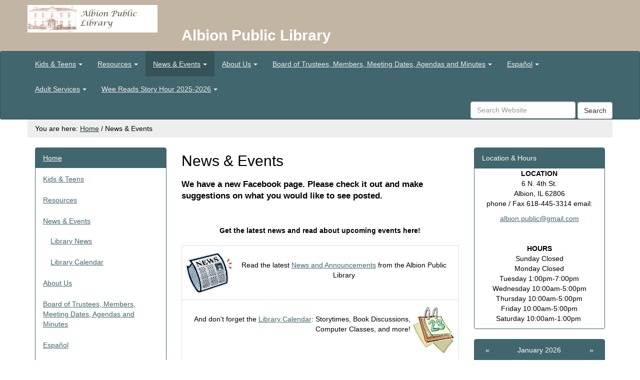

--- FILE ---
content_type: text/html;charset=utf-8
request_url: https://www.albion.lib.il.us/news-events?mode=future
body_size: 7081
content:
<!DOCTYPE html>
<html xmlns="http://www.w3.org/1999/xhtml" lang="en" xml:lang="en">
  <head>
    <meta charset="utf-8" />
    <meta name="viewport" content="width=device-width, initial-scale=1.0" />
    <meta name="description" content="" />
    <meta name="author" content="" />
    <meta http-equiv="X-UA-Compatible" content="IE=edge" />
    <link rel="stylesheet" href="//maxcdn.bootstrapcdn.com/font-awesome/4.4.0/css/font-awesome.min.css" />
    <!--[if lt IE 9]>
      <script src="//oss.maxcdn.com/html5shiv/3.7.2/html5shiv.min.js"></script>
      <script src="//oss.maxcdn.com/respond/1.4.2/respond.min.js"></script>
    <![endif]-->
    <style></style>
    <!-- For IE 6-10 -->
    <link rel="shortcut icon" href="/++theme++saas.theme/img/favicons/favicon.ico" />
    <!-- For all other browsers -->
    <link rel="apple-touch-icon" sizes="57x57" href="/++theme++saas.theme/img/favicons/apple-icon-57x57.png" />
    <link rel="apple-touch-icon" sizes="60x60" href="/++theme++saas.theme/img/favicons/apple-icon-60x60.png" />
    <link rel="apple-touch-icon" sizes="72x72" href="/++theme++saas.theme/img/favicons/apple-icon-72x72.png" />
    <link rel="apple-touch-icon" sizes="76x76" href="/++theme++saas.theme/img/favicons/apple-icon-76x76.png" />
    <link rel="apple-touch-icon" sizes="114x114" href="/++theme++saas.theme/img/favicons/apple-icon-114x114.png" />
    <link rel="apple-touch-icon" sizes="120x120" href="/++theme++saas.theme/img/favicons/apple-icon-120x120.png" />
    <link rel="apple-touch-icon" sizes="144x144" href="/++theme++saas.theme/img/favicons/apple-icon-144x144.png" />
    <link rel="apple-touch-icon" sizes="152x152" href="/++theme++saas.theme/img/favicons/apple-icon-152x152.png" />
    <link rel="apple-touch-icon" sizes="180x180" href="/++theme++saas.theme/img/favicons/apple-icon-180x180.png" />
    <link rel="icon" type="image/png" sizes="192x192" href="/++theme++saas.theme/img/favicons/android-icon-192x192.png" />
    <link rel="icon" type="image/png" sizes="32x32" href="/++theme++saas.theme/img/favicons/favicon-32x32.png" />
    <link rel="icon" type="image/png" sizes="96x96" href="/++theme++saas.theme/img/favicons/favicon-96x96.png" />
    <link rel="icon" type="image/png" sizes="16x16" href="/++theme++saas.theme/img/favicons/favicon-16x16.png" />
    <link rel="manifest" href="/++theme++saas.theme/img/favicons/manifest.json" />
    <meta name="msapplication-TileColor" content="#ffffff" />
    <meta name="msapplication-TileImage" content="/++theme++saas.theme/img/favicons/ms-icon-144x144.png" />
    <meta name="theme-color" content="#ffffff" />
  
    <meta http-equiv="Content-Type" content="text/html; charset=utf-8" />

    
        <base href="https://www.albion.lib.il.us/news-events" /><!--[if lt IE 7]></base><![endif]-->
    

    
        <meta name="description" content="We have a new Facebook page.  Please check it out and make suggestions on what you would like to see posted." />

  
    <link rel="stylesheet" type="text/css" href="https://www.albion.lib.il.us/portal_css/Sunburst%20Theme/resourcecollective.covercontentchooser-cachekey-ff668425495de9a3d9bbe9030c479ca2.css" />
        <!--[if lt IE 8]>    
    
    <link rel="stylesheet" type="text/css" href="https://www.albion.lib.il.us/portal_css/Sunburst%20Theme/IEFixes-cachekey-e0ffcc2618058e2e8ca5730e26bd066e.css" media="screen" />
        <![endif]-->
    
    <link rel="stylesheet" type="text/css" href="https://www.albion.lib.il.us/portal_css/Sunburst%20Theme/resourcecollective.uploadmain-cachekey-39df787f4944d14cfbbe623f7bb63601.css" media="screen" />

  
  
    <script type="text/javascript" src="https://www.albion.lib.il.us/portal_javascripts/Sunburst%20Theme/resourceplone.app.jquery-cachekey-673fba00422572ce6c9714d33ca2b84b.js"></script>


<title>News &amp; Events — Albion Public Library</title>
        
    <link rel="canonical" href="https://www.albion.lib.il.us/news-events" />

    
    <link rel="apple-touch-icon" href="https://www.albion.lib.il.us/touch_icon.png" />


<script type="text/javascript">
        jQuery(function($){
            if (typeof($.datepicker) != "undefined"){
              $.datepicker.setDefaults(
                jQuery.extend($.datepicker.regional[''],
                {dateFormat: 'mm/dd/yy'}));
            }
        });
        </script>




    <link rel="search" href="https://www.albion.lib.il.us/@@search" title="Search this site" />



        
        
        
        
        

        <meta name="viewport" content="width=device-width, initial-scale=0.6666, maximum-scale=1.0, minimum-scale=0.6666" />
        <meta name="generator" content="Plone - http://plone.org" />
    

    <link rel="stylesheet" href="https://www.albion.lib.il.us/theme_style.css" />
  </head>
  <body class="template-document_view portaltype-document site-Plone section-news-events subsection-news-events icons-on userrole-anonymous interior" dir="ltr" data-i18ncatalogurl="https://www.albion.lib.il.us/plonejsi18n" data-portal-url="https://www.albion.lib.il.us" data-base-url="https://www.albion.lib.il.us/news-events/news-events" data-pat-pickadate="{&quot;time&quot;: {&quot;interval&quot;: 15}}"><header class="theme-header">
      <div class="skipnav"><a href="#content">Skip to main content</a></div>
      <div class="container headerImage">
        <div class="row">
          <div class="col-md-3">
            <a id="portal-logo" title="Site Logo Homepage Link" accesskey="1" href="/"><img alt="Albion Public Library Logo" title="Albion Public Library" class="img-responsive" src="https://www.albion.lib.il.us/site-assets/images/sitelogo/@@images/image/site_logo" /></a>
          </div>
          <div class="col-md-9 siteTitle">
          <span class="site-title" style="font-family:&quot;Trebuchet MS&quot;, Helvetica, sans-serif;font-size:30px;font-weight:bold">Albion Public Library</span></div>
        </div>
      </div>
      <div class="navbar navbar-default" role="navigation" aria-label="Main Navigation">
        <div class="container">
          <div class="navbar-header">
            <form id="searchboxMobile" class="navbar-search form-inline visible-xs" role="search" aria-label="Mobile Site Search" action="https://www.albion.lib.il.us/@@search">
              <div class="form-group">
              <label class="sr-only" for="MobilesearchQuery">Search</label>
              <input type="text" id="MobilesearchQuery" class="form-control search-query" role="searchbox" name="SearchableText" placeholder="Search Website" />
              <button id="MobileSearchButton" type="submit" class="form-control btn btn-default btn-sitesearch">Search</button>
              </div>
            </form>
            <button type="button" class="navbar-toggle" data-toggle="collapse" data-target=".navbar-collapse">
              <span class="sr-only">Mobile Hamburger Navigation Button</span>
              <span class="icon-bar"></span>
              <span class="icon-bar"></span>
              <span class="icon-bar"></span>
            </button>
          </div>
          <div class="collapse navbar-collapse no-transition">
              <ul id="tabs" class="nav navbar-nav"><li role="menuitem" class="plain dropdown" id="portaltab-kids-teens-level1"><a class="hasChildrens dropdown-toggle" href="https://www.albion.lib.il.us/kids-teens" data-toggle="dropdown" role="button" aria-expanded="false">Kids &amp; Teens<span class="caret"></span></a><ul class="globalSectionsLevel1 dropdown-menu" role="menu"><li role="menuitem" class="plain" id="portaltab-kids-teens-level2"><a href="https://www.albion.lib.il.us/kids-teens" title="For Kids and Teens"><span>Kids &amp; Teens Home</span></a></li><li role="menuitem" class="plain" id="portaltab-kid-s-corner-level2"><a href="https://www.albion.lib.il.us/kids-teens/kid-s-corner" title=""><span>Kid's Corner</span></a></li><li role="menuitem" class="plain" id="portaltab-middle-schoolers-level2"><a href="https://www.albion.lib.il.us/kids-teens/middle-schoolers" title="Content for this section originally developed by the Oregon Department of Education."><span>Middle Schoolers</span></a></li><li role="menuitem" class="plain" id="portaltab-high-schoolers-level2"><a href="https://www.albion.lib.il.us/kids-teens/high-schoolers" title="Content for this section originally developed by the Oregon Department of Education."><span>High Schoolers</span></a></li></ul></li><li role="menuitem" class="plain dropdown" id="portaltab-resources-level1"><a class="hasChildrens dropdown-toggle" href="https://www.albion.lib.il.us/resources" data-toggle="dropdown" role="button" aria-expanded="false">Resources<span class="caret"></span></a><ul class="globalSectionsLevel1 dropdown-menu" role="menu"><li role="menuitem" class="plain" id="portaltab-resources-level2"><a href="https://www.albion.lib.il.us/resources" title="Use library tools and resources to discover new books and materials or do research online."><span>Resources Home</span></a></li></ul></li><li role="menuitem" class="selected active" id="portaltab-news-events-level1"><a class="hasChildrens dropdown-toggle" href="https://www.albion.lib.il.us/news-events" data-toggle="dropdown" role="button" aria-expanded="false">News &amp; Events<span class="caret"></span></a><ul class="globalSectionsLevel1 dropdown-menu" role="menu"><li role="menuitem" class="selected active" id="portaltab-news-events-level2"><a href="https://www.albion.lib.il.us/news-events" title=""><span>News &amp; Events Home</span></a></li><li role="menuitem" class="plain" id="portaltab-lib-news-level2"><a href="https://www.albion.lib.il.us/news-events/lib-news" title=""><span>Library News</span></a></li><li role="menuitem" class="plain" id="portaltab-lib-cal-level2"><a href="https://www.albion.lib.il.us/news-events/lib-cal" title="Holiday Closings--&#13;&#10;Thursday, November 27, 2025, Thanksgiving Day; &#13;&#10;Wednesday, December 24, 2025, Christmas Holiday;&#13;&#10;Thursday, December 25, 2025, Christmas Day; &#13;&#10;Thursday, January 1, 2026, New Year's Day"><span>Library Calendar</span></a></li></ul></li><li role="menuitem" class="plain dropdown" id="portaltab-about-us-level1"><a class="hasChildrens dropdown-toggle" href="https://www.albion.lib.il.us/about-us" data-toggle="dropdown" role="button" aria-expanded="false">About Us<span class="caret"></span></a><ul class="globalSectionsLevel1 dropdown-menu" role="menu"><li role="menuitem" class="plain" id="portaltab-about-us-level2"><a href="https://www.albion.lib.il.us/about-us" title=""><span>About Us Home</span></a></li><li role="menuitem" class="plain" id="portaltab-library-policies-level2"><a href="https://www.albion.lib.il.us/about-us/library-policies" title="The way we do things and why"><span>Library Policies</span></a></li></ul></li><li role="menuitem" class="plain dropdown" id="portaltab-board-of-trustees-level1"><a class="hasChildrens dropdown-toggle" href="https://www.albion.lib.il.us/board-of-trustees" data-toggle="dropdown" role="button" aria-expanded="false">Board of Trustees, Members, Meeting Dates, Agendas and Minutes<span class="caret"></span></a><ul class="globalSectionsLevel1 dropdown-menu" role="menu"><li role="menuitem" class="plain" id="portaltab-board-of-trustees-level2"><a href="https://www.albion.lib.il.us/board-of-trustees" title="Board of Trustees and Board Meeting Information"><span>Board of Trustees, Members, Meeting Dates, Agendas and Minutes Home</span></a></li><li role="menuitem" class="plain" id="portaltab-agendas-for-bot-meetings-level2"><a href="https://www.albion.lib.il.us/board-of-trustees/agendas-for-bot-meetings" title="Agenda for Library Board Meetings"><span>Agendas for BOT Meetings</span></a></li><li role="menuitem" class="plain" id="portaltab-minutes-of-library-bot-meetings-level2"><a href="https://www.albion.lib.il.us/board-of-trustees/minutes-of-library-bot-meetings" title="Minutes of the monthly meetings of Albion Public Library Board of Trustees"><span>Minutes of Library BOT Meetings</span></a></li><li role="menuitem" class="plain" id="portaltab-bylaws-of-albion-public-library-1-level2"><a href="https://www.albion.lib.il.us/board-of-trustees/bylaws-of-albion-public-library-1" title="Mission statement, bylaws, and policies of Albion Public Library."><span>Bylaws of Albion Public Library</span></a></li></ul></li><li role="menuitem" class="plain dropdown" id="portaltab-espanol-level1"><a class="hasChildrens dropdown-toggle" href="https://www.albion.lib.il.us/espanol" data-toggle="dropdown" role="button" aria-expanded="false">Español<span class="caret"></span></a><ul class="globalSectionsLevel1 dropdown-menu" role="menu"><li role="menuitem" class="plain" id="portaltab-espanol-level2"><a href="https://www.albion.lib.il.us/espanol" title="Materiales en Español"><span>Español Home</span></a></li></ul></li><li role="menuitem" class="plain dropdown" id="portaltab-adult-services-level1"><a class="hasChildrens dropdown-toggle" href="https://www.albion.lib.il.us/adult-services" data-toggle="dropdown" role="button" aria-expanded="false">Adult Services<span class="caret"></span></a><ul class="globalSectionsLevel1 dropdown-menu" role="menu"><li role="menuitem" class="plain" id="portaltab-adult-services-level2"><a href="https://www.albion.lib.il.us/adult-services" title=""><span>Adult Services Home</span></a></li></ul></li><li role="menuitem" class="plain dropdown" id="portaltab-book-fair-at-the-library-level1"><a class="hasChildrens dropdown-toggle" href="https://www.albion.lib.il.us/book-fair-at-the-library" data-toggle="dropdown" role="button" aria-expanded="false">Wee Reads Story Hour 2025-2026<span class="caret"></span></a><ul class="globalSectionsLevel1 dropdown-menu" role="menu"><li role="menuitem" class="plain" id="portaltab-book-fair-at-the-library-level2"><a href="https://www.albion.lib.il.us/book-fair-at-the-library" title="The Albion Public Library will start Wee Reads story hour on Wednesday, September 3, 2025. Story hour starts at 10:00 a.m. and will last between 30-40 minutes. This event is for children ages 0-4. We follow the Edwards County CUSD #1 calendar so when they're in session, we will have story hour. Hope to see you for Wee Reads!&#13;&#10;&#13;&#10;(*A library card is not required to attend!)"><span>Wee Reads Story Hour 2025-2026 Home</span></a></li></ul></li>
		
	</ul>
              <div id="searchAndLogin" class="hidden-xs">
                <div class="btn-group pull-right">
                  
                  
                </div>
                <div class="dropdown pull-right" id="personaltools">
                </div>
                <div class="form-group">
                  <form id="searchbox" class="navbar-search pull-right" aria-label="Site Search" action="https://www.albion.lib.il.us/@@search">
                    <label class="sr-only" for="searchQuery">Search</label>
                    <input type="text" id="searchQuery" class="form-control search-query" name="SearchableText" placeholder="Search Website" />
                    <button id="SearchButton" type="submit" class="form-control btn btn-default btn-sitesearch">Search</button>
                  </form>
                </div>
              </div>
          </div>
        </div><!-- end container -->
      </div>
    </header><div class="site-breadcrumb" role="navigation" aria-label="Page Breadcrumbs">
      <div class="container">
        <div class="row">
          <div id="breadcrumbs" class="breadcrumb">

    <span id="breadcrumbs-you-are-here">You are here:</span>
    <span id="breadcrumbs-home">
        <a href="https://www.albion.lib.il.us">Home</a>
        <span class="breadcrumbSeparator">
            /
            
        </span>
    </span>
    <span dir="ltr" id="breadcrumbs-1">
        
            
            
            <span id="breadcrumbs-current">News &amp; Events</span>
         
    </span>

</div>
        </div>
      </div>
    </div><section class="site-content">
      <div class="container">
    <div class="pat-emergency-message" data-pat-emergency-message="get_emergency_view: https://www.albion.lib.il.us/get-emergency-message">
    </div>
  
        <div class="row">
          <article class="col-md-6 col-md-push-3 site-main">
            <!-- Plone Lock Status -->
            <div class="plone-lock-status"></div>
            <div class="ploneMessages">
    <dl class="portalMessage info" id="kssPortalMessage" style="display:none">
        <dt>Info</dt>
        <dd></dd>
    </dl>
  </div>
            <h1 class="page-title">
                    News &amp; Events
                </h1>
            <div id="content">

                            

                            

                             <div id="viewlet-above-content-title">
</div>
                             
                                 
                                 
            
                
            
            
        
                             
                             <div id="viewlet-below-content-title">

</div>

                             
                                 
                                 
            
                <div id="parent-fieldname-description" class="documentDescription">
                   We have a new Facebook page.  Please check it out and make suggestions on what you would like to see posted.
                </div>
            
            
        
                             

                             <div id="viewlet-above-content-body">
</div>
                             <div id="content-core">
                                 
    
        <div id="parent-fieldname-text"><div style="text-align: center;"><strong><br /><br />Get the latest news and read about upcoming events here!</strong><br /><br /></div>
<table style="text-align: center;">
<tbody>
<tr>
<td><a href="https://www.albion.lib.il.us/news-events/lib-news/news" target="_self" title="Library News and Announcments"><img src="https://www.albion.lib.il.us/news-events/newspaper.gif" data-linktype="image" title="Newspaper Icon" data-val="38b4ca39eb99bb0bfacbf65f2ccfe1a5" height="81" width="91" alt="newspaper" class="image-left" /></a><br />Read the latest <a href="https://www.albion.lib.il.us/news-events/lib-news/news" target="_self" title="Library News and Announcments">News and Announcements</a> from the Albion Public Library</td>
</tr>
<tr>
<td><a data-val="d93d6af4e07c8c1f97c40ced1f987095" href="https://www.albion.lib.il.us/news-events/lib-cal" data-linktype="internal" target="_self" title="Library Calendar"><img src="https://www.albion.lib.il.us/news-events/calendar.gif" data-linktype="image" title="calendar" data-val="34d1d4056b6b59a9ff03409c51059e40" height="95" width="83" alt="calendar" class="image-right" /></a><br />
<div style="text-align: right;">And don't forget the <a data-val="d93d6af4e07c8c1f97c40ced1f987095" href="https://www.albion.lib.il.us/news-events/lib-cal" data-linktype="internal" target="_self" title="Library Calendar">Library Calendar</a>: Storytimes, Book Discussions, Computer Classes, and more!</div>
</td>
</tr>
</tbody>
</table>
<p></p></div>
    

                             </div>
                             <div id="viewlet-below-content-body">



    <div class="visualClear"><!-- --></div>

    <div class="documentActions">
        

        

    </div>

</div>

                            
                        <div id="viewlet-below-content">





</div></div> <!-- /div#content -->
          </article>
          <div id="left-column" class="col-md-3 col-md-pull-6">
            
                
<div class="portletWrapper" id="portletwrapper-706c6f6e652e6c656674636f6c756d6e0a636f6e746578740a2f506c6f6e650a6e617669676174696f6e" data-portlethash="706c6f6e652e6c656674636f6c756d6e0a636f6e746578740a2f506c6f6e650a6e617669676174696f6e">
<section class="portlet portletNavigationTree panel panel-primary" role="navigation" aria-label="Sub Navigation Section">

    <header class="portletHeader hiddenStructure panel-heading">
        <a href="https://www.albion.lib.il.us/sitemap" class="tile">Navigation</a>
    </header>

    <nav aria-label="Sub Navigation" class="portletContent lastItem">
        <ul class="nav nav-pills nav-stacked section-nav">
            <li class="navTreeItem navTreeTopNode nav-section-albion-public-library">
                
                   <a href="https://www.albion.lib.il.us" title="Homepage for the Albion Public Library in Albion, IL" class="contenttype-plone-site">
                   
                   Home
                   
                   </a>
                
            </li>
            



<li class="navTreeItem visualNoMarker navTreeFolderish section-kids-teens">

    


        <span class="fa fa-folder fa-fw"></span><a class="state-published navTreeFolderish contenttype-folder" href="https://www.albion.lib.il.us/kids-teens" rel="" title="For Kids and Teens" data-ct-type="">
            
            Kids &amp; Teens
        </a>

        

    
</li>

<li class="navTreeItem visualNoMarker navTreeFolderish section-resources">

    


        <span class="fa fa-folder fa-fw"></span><a class="state-published navTreeFolderish contenttype-folder" href="https://www.albion.lib.il.us/resources" rel="" title="Use library tools and resources to discover new books and materials or do research online." data-ct-type="">
            
            Resources
        </a>

        

    
</li>

<li class="navTreeItem visualNoMarker navTreeCurrentNode navTreeFolderish section-news-events active">

    


        <span class="fa fa-folder fa-fw"></span><a class="state-published navTreeCurrentItem navTreeCurrentNode navTreeFolderish contenttype-folder" href="https://www.albion.lib.il.us/news-events" rel="" title="" data-ct-type="">
            
            News &amp; Events
        </a>

        
            <ul class="nav nav-pills nav-stacked section-nav">
                



<li class="navTreeItem visualNoMarker navTreeFolderish section-lib-news">

    


        <span class="fa fa-folder fa-fw"></span><a class="state-published navTreeFolderish contenttype-folder" href="https://www.albion.lib.il.us/news-events/lib-news" rel="" title="" data-ct-type="">
            
            Library News
        </a>

        

    
</li>

<li class="navTreeItem visualNoMarker navTreeFolderish section-lib-cal">

    


        <span class="fa fa-folder fa-fw"></span><a class="state-published navTreeFolderish contenttype-folder" href="https://www.albion.lib.il.us/news-events/lib-cal" rel="" title="Holiday Closings--&#13;&#10;Thursday, November 27, 2025, Thanksgiving Day; &#13;&#10;Wednesday, December 24, 2025, Christmas Holiday;&#13;&#10;Thursday, December 25, 2025, Christmas Day; &#13;&#10;Thursday, January 1, 2026, New Year's Day" data-ct-type="">
            
            Library Calendar
        </a>

        

    
</li>




            </ul>
        

    
</li>

<li class="navTreeItem visualNoMarker navTreeFolderish section-about-us">

    


        <span class="fa fa-folder fa-fw"></span><a class="state-published navTreeFolderish contenttype-folder" href="https://www.albion.lib.il.us/about-us" rel="" title="" data-ct-type="">
            
            About Us
        </a>

        

    
</li>

<li class="navTreeItem visualNoMarker navTreeFolderish section-board-of-trustees">

    


        <span class="fa fa-folder fa-fw"></span><a class="state-published navTreeFolderish contenttype-folder" href="https://www.albion.lib.il.us/board-of-trustees" rel="" title="Board of Trustees and Board Meeting Information" data-ct-type="">
            
            Board of Trustees, Members, Meeting Dates, Agendas and Minutes
        </a>

        

    
</li>

<li class="navTreeItem visualNoMarker navTreeFolderish section-espanol">

    


        <span class="fa fa-folder fa-fw"></span><a class="state-published navTreeFolderish contenttype-folder" href="https://www.albion.lib.il.us/espanol" rel="" title="Materiales en Español" data-ct-type="">
            
            Español
        </a>

        

    
</li>

<li class="navTreeItem visualNoMarker navTreeFolderish section-adult-services">

    


        <span class="fa fa-folder fa-fw"></span><a class="state-published navTreeFolderish contenttype-folder" href="https://www.albion.lib.il.us/adult-services" rel="" title="" data-ct-type="">
            
            Adult Services
        </a>

        

    
</li>

<li class="navTreeItem visualNoMarker navTreeFolderish section-book-fair-at-the-library">

    


        <span class="fa fa-folder fa-fw"></span><a class="state-published navTreeFolderish contenttype-folder" href="https://www.albion.lib.il.us/book-fair-at-the-library" rel="" title="The Albion Public Library will start Wee Reads story hour on Wednesday, September 3, 2025. Story hour starts at 10:00 a.m. and will last between 30-40 minutes. This event is for children ages 0-4. We follow the Edwards County CUSD #1 calendar so when they're in session, we will have story hour. Hope to see you for Wee Reads!&#13;&#10;&#13;&#10;(*A library card is not required to attend!)" data-ct-type="">
            
            Wee Reads Story Hour 2025-2026
        </a>

        

    
</li>




        </ul>
    </nav>
</section>

</div>


            
        </div>
          <aside id="right-column" class="col-md-3">
            
                
<div class="portletWrapper" id="portletwrapper-706c6f6e652e7269676874636f6c756d6e0a636f6e746578740a2f506c6f6e650a6c6f636174696f6e686f757273" data-portlethash="706c6f6e652e7269676874636f6c756d6e0a636f6e746578740a2f506c6f6e650a6c6f636174696f6e686f757273">

<section class="portlet portletStaticText portlet-static-location-hours panel panel-primary">

    <header class="portletHeader panel-heading">
           Location &amp; Hours
    </header>

    <section class="portletContent panel panel-primary">
        <p style="text-align: center;"><strong>LOCATION</strong><br />6 N. 4th St.<br />Albion, IL 62806<br />phone / Fax 618-445-3314 email:</p>
<p style="text-align: center;"><a href="mailto:albion.public@gmail.com">albion.public@gmail.com</a></p>
<p style="text-align: center;"></p>
<p style="text-align: center;">  </p>
<p style="text-align: center;"><strong>HOURS</strong><br />Sunday Closed<br />Monday Closed<br />Tuesday 1:00pm-7:00pm<br />Wednesday 10:00am-5:00pm<br />Thursday 10:00am-5:00pm<br />Friday 10:00am-5:00pm<br />Saturday 10:00am-1:00pm </p>
    </section>
    
    

</section>
</div>

<div class="portletWrapper" id="portletwrapper-706c6f6e652e7269676874636f6c756d6e0a636f6e746578740a2f506c6f6e650a706c696e6b69742d63616c656e646172" data-portlethash="706c6f6e652e7269676874636f6c756d6e0a636f6e746578740a2f506c6f6e650a706c696e6b69742d63616c656e646172">
<dl class="portlet portletCalendar panel panel-primary">

    <dt class="portletHeader panel-heading">
      
      <span class="calendarPrevious" title="Previous month" data-year="2025" data-month="12">«</span>

        January 2026

        <span class="calendarNext" title="Next month" data-year="2026" data-month="2">»</span>
        
    </dt>

    <dd class="portletItem">
        <table class="ploneCalendar table table-condensed" summary="Calendar">
            <caption class="hiddenStructure">month-1</caption>
            <thead>
              <tr class="weekdays">
                <th scope="col">Su</th>
              
                <th scope="col">Mo</th>
              
                <th scope="col">Tu</th>
              
                <th scope="col">We</th>
              
                <th scope="col">Th</th>
              
                <th scope="col">Fr</th>
              
                <th scope="col">Sa</th>
              </tr>
            </thead>
            <tbody>
              <tr>
                
                <td class="event cal_next_month">
                    28

                </td>
                
                <td class="event cal_next_month">
                    29

                </td>
                
                <td class="event cal_next_month">
                    30

                </td>
                
                <td class="event cal_next_month">
                    31

                </td>
                
                <td class="event">
                    1

                </td>
                
                <td class="event">
                    2

                </td>
                
                <td class="event">
                    3

                </td>
                
              </tr>
              <tr>
                
                <td class="event">
                    4

                </td>
                
                <td class="event">
                    5

                </td>
                
                <td class="event">
                    6

                </td>
                
                <td class="event">
                    7

                </td>
                
                <td class="event">
                    8

                </td>
                
                <td class="event">
                    9

                </td>
                
                <td class="event">
                    10

                </td>
                
              </tr>
              <tr>
                
                <td class="event">
                    11

                </td>
                
                <td class="event">
                    12

                </td>
                
                <td class="event">
                    13

                </td>
                
                <td class="event">
                    14

                </td>
                
                <td class="event">
                    15

                </td>
                
                <td class="event">
                    16

                </td>
                
                <td class="event">
                    17

                </td>
                
              </tr>
              <tr>
                
                <td class="event">
                    18

                </td>
                
                <td class="event">
                    19

                </td>
                
                <td class="event">
                    20

                </td>
                
                <td class="event">
                    21

                </td>
                
                <td class="event today">
                    22

                </td>
                
                <td class="event">
                    23

                </td>
                
                <td class="event">
                    24

                </td>
                
              </tr>
              <tr>
                
                <td class="event">
                    25

                </td>
                
                <td class="event">
                    26

                </td>
                
                <td class="event">
                    27

                </td>
                
                <td class="event">
                    28

                </td>
                
                <td class="event">
                    29

                </td>
                
                <td class="event">
                    30

                </td>
                
                <td class="event">
                    31

                </td>
                
              </tr>
            </tbody>
        </table>
        <span class="portletBottomLeft"></span>
        <span class="portletBottomRight"></span>
    </dd>
</dl>

</div>

<div class="portletWrapper" id="portletwrapper-706c6f6e652e7269676874636f6c756d6e0a636f6e746578740a2f506c6f6e650a696c2d646d762d64726976696e672d7465737473" data-portlethash="706c6f6e652e7269676874636f6c756d6e0a636f6e746578740a2f506c6f6e650a696c2d646d762d64726976696e672d7465737473">

<section class="portlet portletStaticText portlet-static-il-dmv-practice-tests panel panel-primary">

    <header class="portletHeader panel-heading">
           <a class="tile" href="https://driving-tests.org/illinois/">IL DMV Practice Tests</a>
    </header>

    <section class="portletContent panel panel-primary">
        <p><a href="https://driving-tests.org/illinois" title="IL DMV Practice Tests" target="_blank" data-linktype="external" data-val="https://driving-tests.org/illinois"><img src="https://www.albion.lib.il.us/site-assets/images/rules_of_road2-1.jpg/@@images/adba85ce-c400-4ea8-83d7-4e5600f3cb69.jpeg" data-linktype="image" title="Rules of the Road" data-val="2a3093836ed5412786071b87deb6beb1" data-scale="large" alt="" class="image-inline" /></a></p>
<p>A website that has practice tests for autos, motorcycles, and CDL.<a text="" href="https://driving-tests.org/illinois/" title="IL DMV Practice Tests" target="_blank" data-linktype="external" data-val="https://driving-tests.org/illinois/"></a></p>
    </section>
    
    

</section>
</div>


            
        </aside>
        </div>
      </div>
    </section><footer class="theme-footer">
      <div class="container">
        <div class="row footer-content">
          <div class="col-md-4 footerLeftCol">
        
    
        <div class="esp-footer-tile tile-content">
        
        </div>
    


        
    </div>
          <div class="col-md-4 footerCenterCol">
        
    
        <div class="esp-footer-tile tile-content">
        
        </div>
    


        
    </div>
          <div class="col-md-4 footerRightCol">
        
    
        <div class="esp-footer-tile tile-content">
        
        </div>
    


        
    </div>
        </div>
      </div>
      <div id="portal-personaltools">
        <div id="anon-personalbar">
          
    <a href="https://www.albion.lib.il.us/login" rel="#pb_1" class="btn btn-sm btn-primary pull-right link-overlay">Staff Login</a>
  
        </div>
      </div>
    
    <script src="https://www.albion.lib.il.us/++resource++enfoldmockup.min.js"></script>
    <script src="https://www.albion.lib.il.us/++resource++enfold.overrides.js/event.js"></script>
  </footer><script>
  (function(i,s,o,g,r,a,m){i['GoogleAnalyticsObject']=r;i[r]=i[r]||function(){
  (i[r].q=i[r].q||[]).push(arguments)},i[r].l=1*new Date();a=s.createElement(o),
  m=s.getElementsByTagName(o)[0];a.async=1;a.src=g;m.parentNode.insertBefore(a,m)
  })(window,document,'script','https://www.google-analytics.com/analytics.js','ga');

  ga('create', 'UA-32818082-1', 'auto');
  ga('send', 'pageview');

</script><script>
  var _paq = window._paq = window._paq || [];
  /* tracker methods like "setCustomDimension" should be called before "trackPageView" */
  _paq.push(['trackPageView']);
  _paq.push(['enableLinkTracking']);
  (function() {
    var u="//analytics.ploud.app/";
    _paq.push(['setTrackerUrl', u+'matomo.php']);
    _paq.push(['setSiteId', '375']);
    var d=document, g=d.createElement('script'), s=d.getElementsByTagName('script')[0];
    g.async=true; g.src=u+'matomo.js'; s.parentNode.insertBefore(g,s);
  })();
</script></body>
</html>

--- FILE ---
content_type: text/plain
request_url: https://www.google-analytics.com/j/collect?v=1&_v=j102&a=629434332&t=pageview&_s=1&dl=https%3A%2F%2Fwww.albion.lib.il.us%2Fnews-events%3Fmode%3Dfuture&ul=en-us%40posix&dt=News%20%26%20Events%20%E2%80%94%20Albion%20Public%20Library&sr=1280x720&vp=1280x720&_u=IEBAAEABAAAAACAAI~&jid=551113677&gjid=1062152052&cid=540316078.1769107812&tid=UA-32818082-1&_gid=1810218582.1769107812&_r=1&_slc=1&z=1605409375
body_size: -451
content:
2,cG-GB5B9X7CVY